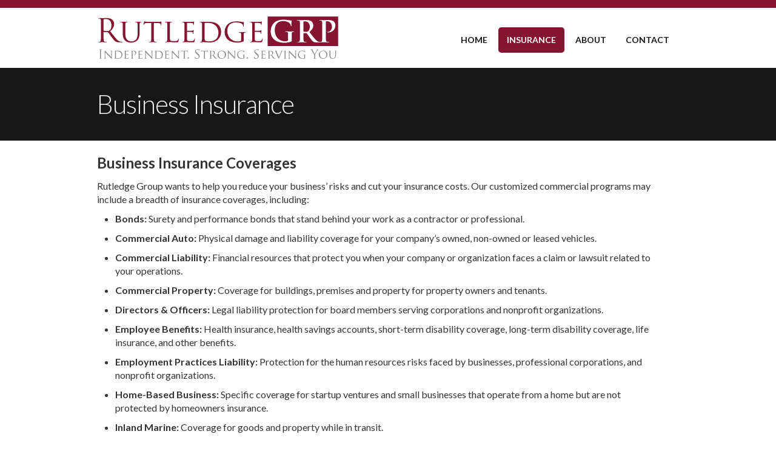

--- FILE ---
content_type: text/css
request_url: https://www.rutledgegrp.com/files/assets/css/custom.css
body_size: 506
content:
/* mod-time: Tue, 11 Oct 2022 17:12:31 +0000 */

a { color: #841430; }
.nletter .ns-submit, #rsidebar .gform_footer .gform_button, #sidebar .gform_footer .gform_button, #fsidebar .gform_footer .gform_button, #tsidebar .gform_footer .gform_button, #main .gform_footer .gform_button, #main .gform_page_footer .button, input#commentSubmit, a.hpctabtn, #titlecontent a.ctabutton, .postcontent blockquote p.cta a {
	background-color: #841430;	border-color: #841430;	}
.quote blockquote.testimonials-text {
	background-color: #eeeeee;
	color: #171717;
}
.cmap #responsive-frame { padding-bottom: 18%; }
#sliderwrap { background-color: #eeeeee; }
#vaslider img { float: left; }
#vaslider { overflow: hidden; }
#hpctawrap { background-color: #171717; }
#nav-wrap { float: right; width: auto; margin-top: 32px; }
#boxeswrap { background-color: #171717; }
ul#boxes li a { color: #ffffff; }
ul#boxes.separator-2 { background: url(images/lightseparator-2.png) repeat 0 0; }
ul#boxes.separator-3 { background: url(images/lightseparator-3.png) repeat 0 0; }
ul#boxes.separator-4 { background: url(images/lightseparator-4.png) repeat 0 0; }
ul#boxes.separator-5 { background: url(images/lightseparator-5.png) repeat 0 0; }
ul#boxes.separator-6 { background: url(images/lightseparator-6.png) repeat 0 0; }
#topwrap {
	background-color: #841430;
}
#titlewrap { background-color: #171717; }	
